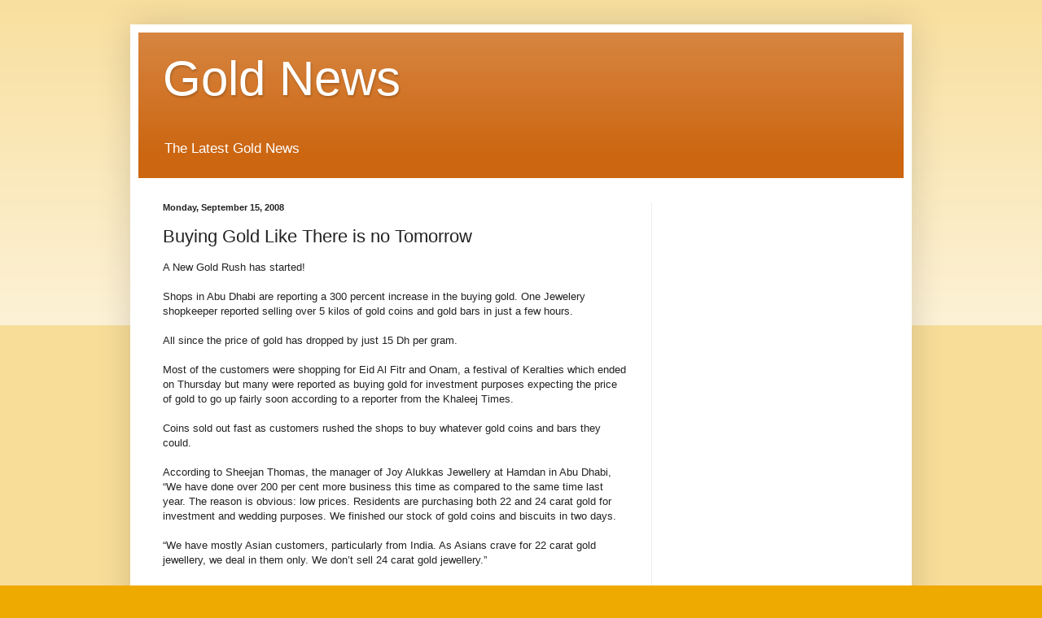

--- FILE ---
content_type: text/html; charset=utf-8
request_url: https://www.google.com/recaptcha/api2/aframe
body_size: 267
content:
<!DOCTYPE HTML><html><head><meta http-equiv="content-type" content="text/html; charset=UTF-8"></head><body><script nonce="LHHS0K8Vd8wUsit6D0rSxA">/** Anti-fraud and anti-abuse applications only. See google.com/recaptcha */ try{var clients={'sodar':'https://pagead2.googlesyndication.com/pagead/sodar?'};window.addEventListener("message",function(a){try{if(a.source===window.parent){var b=JSON.parse(a.data);var c=clients[b['id']];if(c){var d=document.createElement('img');d.src=c+b['params']+'&rc='+(localStorage.getItem("rc::a")?sessionStorage.getItem("rc::b"):"");window.document.body.appendChild(d);sessionStorage.setItem("rc::e",parseInt(sessionStorage.getItem("rc::e")||0)+1);localStorage.setItem("rc::h",'1768705489209');}}}catch(b){}});window.parent.postMessage("_grecaptcha_ready", "*");}catch(b){}</script></body></html>